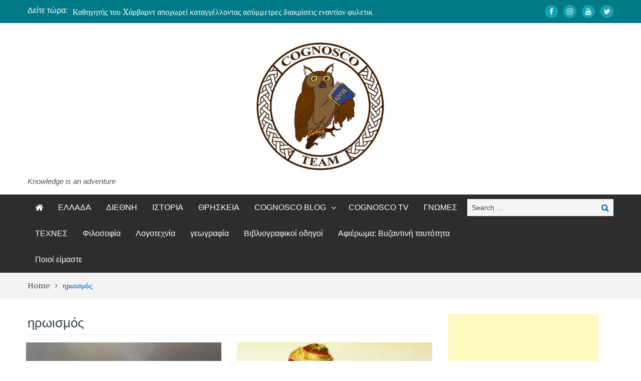

--- FILE ---
content_type: text/html; charset=utf-8
request_url: https://accounts.google.com/o/oauth2/postmessageRelay?parent=https%3A%2F%2Fcognoscoteam.gr&jsh=m%3B%2F_%2Fscs%2Fabc-static%2F_%2Fjs%2Fk%3Dgapi.lb.en.2kN9-TZiXrM.O%2Fd%3D1%2Frs%3DAHpOoo_B4hu0FeWRuWHfxnZ3V0WubwN7Qw%2Fm%3D__features__
body_size: 162
content:
<!DOCTYPE html><html><head><title></title><meta http-equiv="content-type" content="text/html; charset=utf-8"><meta http-equiv="X-UA-Compatible" content="IE=edge"><meta name="viewport" content="width=device-width, initial-scale=1, minimum-scale=1, maximum-scale=1, user-scalable=0"><script src='https://ssl.gstatic.com/accounts/o/2580342461-postmessagerelay.js' nonce="inyE4z3EHVHnqmB7oN8NJg"></script></head><body><script type="text/javascript" src="https://apis.google.com/js/rpc:shindig_random.js?onload=init" nonce="inyE4z3EHVHnqmB7oN8NJg"></script></body></html>

--- FILE ---
content_type: text/html; charset=utf-8
request_url: https://www.google.com/recaptcha/api2/aframe
body_size: 266
content:
<!DOCTYPE HTML><html><head><meta http-equiv="content-type" content="text/html; charset=UTF-8"></head><body><script nonce="aWLOVNOT_t9dO99dms4eLQ">/** Anti-fraud and anti-abuse applications only. See google.com/recaptcha */ try{var clients={'sodar':'https://pagead2.googlesyndication.com/pagead/sodar?'};window.addEventListener("message",function(a){try{if(a.source===window.parent){var b=JSON.parse(a.data);var c=clients[b['id']];if(c){var d=document.createElement('img');d.src=c+b['params']+'&rc='+(localStorage.getItem("rc::a")?sessionStorage.getItem("rc::b"):"");window.document.body.appendChild(d);sessionStorage.setItem("rc::e",parseInt(sessionStorage.getItem("rc::e")||0)+1);localStorage.setItem("rc::h",'1768723989432');}}}catch(b){}});window.parent.postMessage("_grecaptcha_ready", "*");}catch(b){}</script></body></html>